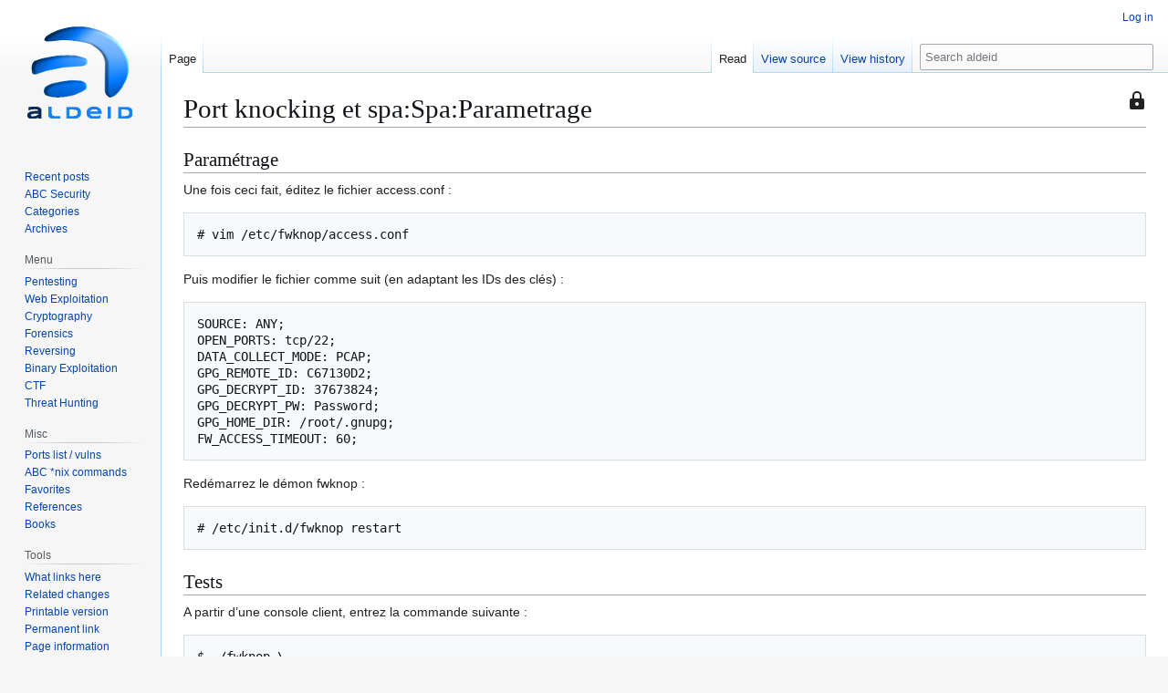

--- FILE ---
content_type: text/html; charset=UTF-8
request_url: https://www.aldeid.com/wiki/Port_knocking_et_spa:Spa:Parametrage
body_size: 8311
content:
<!DOCTYPE html>
<html class="client-nojs" lang="en" dir="ltr">
<head>
<meta charset="UTF-8">
<title>Port knocking et spa:Spa:Parametrage - aldeid</title>
<script>(function(){var className="client-js";var cookie=document.cookie.match(/(?:^|; )ald1210912434520mwclientpreferences=([^;]+)/);if(cookie){cookie[1].split('%2C').forEach(function(pref){className=className.replace(new RegExp('(^| )'+pref.replace(/-clientpref-\w+$|[^\w-]+/g,'')+'-clientpref-\\w+( |$)'),'$1'+pref+'$2');});}document.documentElement.className=className;}());RLCONF={"wgBreakFrames":false,"wgSeparatorTransformTable":["",""],"wgDigitTransformTable":["",""],"wgDefaultDateFormat":"dmy","wgMonthNames":["","January","February","March","April","May","June","July","August","September","October","November","December"],"wgRequestId":"aXB9J7M5VhS7vMgwhPt-RQAAAAE","wgCanonicalNamespace":"","wgCanonicalSpecialPageName":false,"wgNamespaceNumber":0,"wgPageName":"Port_knocking_et_spa:Spa:Parametrage","wgTitle":"Port knocking et spa:Spa:Parametrage","wgCurRevisionId":15887,"wgRevisionId":15887,"wgArticleId":82,"wgIsArticle":true,"wgIsRedirect":false,"wgAction":"view","wgUserName":null,"wgUserGroups":["*"],"wgCategories":["Network","Architecture"],"wgPageViewLanguage":"en","wgPageContentLanguage":"en","wgPageContentModel":"wikitext","wgRelevantPageName":"Port_knocking_et_spa:Spa:Parametrage","wgRelevantArticleId":82,"wgIsProbablyEditable":false,"wgRelevantPageIsProbablyEditable":false,"wgRestrictionEdit":["sysop"],"wgRestrictionMove":["sysop"],"wgMFDisplayWikibaseDescriptions":{"search":false,"watchlist":false,"tagline":false}};
RLSTATE={"site.styles":"ready","user.styles":"ready","user":"ready","user.options":"loading","mediawiki.protectionIndicators.styles":"ready","skins.vector.styles.legacy":"ready"};RLPAGEMODULES=["site","mediawiki.page.ready","skins.vector.legacy.js"];</script>
<script>(RLQ=window.RLQ||[]).push(function(){mw.loader.impl(function(){return["user.options@12s5i",function($,jQuery,require,module){mw.user.tokens.set({"patrolToken":"+\\","watchToken":"+\\","csrfToken":"+\\"});
}];});});</script>
<link rel="stylesheet" href="/w/load.php?lang=en&amp;modules=mediawiki.protectionIndicators.styles%7Cskins.vector.styles.legacy&amp;only=styles&amp;skin=vector">
<script async="" src="/w/load.php?lang=en&amp;modules=startup&amp;only=scripts&amp;raw=1&amp;skin=vector"></script>
<meta name="ResourceLoaderDynamicStyles" content="">
<link rel="stylesheet" href="/w/load.php?lang=en&amp;modules=site.styles&amp;only=styles&amp;skin=vector">
<meta name="generator" content="MediaWiki 1.45.1">
<meta name="robots" content="max-image-preview:standard">
<meta name="format-detection" content="telephone=no">
<meta name="viewport" content="width=1120">
<link rel="search" type="application/opensearchdescription+xml" href="/w/rest.php/v1/search" title="aldeid (en)">
<link rel="EditURI" type="application/rsd+xml" href="https://www.aldeid.com/w/api.php?action=rsd">
<link rel="alternate" type="application/atom+xml" title="aldeid Atom feed" href="/w/index.php?title=Special:RecentChanges&amp;feed=atom">
<!-- Google tag (gtag.js) -->
<script async src="https://www.googletagmanager.com/gtag/js?id=UA-17436616-1"></script>
<script>
  window.dataLayer = window.dataLayer || [];
  function gtag(){dataLayer.push(arguments);}
  gtag('js', new Date());

  gtag('config', 'UA-17436616-1');
</script>
</head>
<body class="skin-vector-legacy mediawiki ltr sitedir-ltr mw-hide-empty-elt ns-0 ns-subject page-Port_knocking_et_spa_Spa_Parametrage rootpage-Port_knocking_et_spa_Spa_Parametrage skin-vector action-view"><div id="mw-page-base" class="noprint"></div>
<div id="mw-head-base" class="noprint"></div>
<div id="content" class="mw-body" role="main">
	<a id="top"></a>
	<div id="siteNotice"></div>
	<div class="mw-indicators">
	<div id="mw-indicator-protection-sysop" class="mw-indicator"><a class="mw-protection-indicator-icon--lock" title="This page is protected so that only users with the &quot;sysop&quot; permission can edit it." href="https://mediawiki.org/wiki/Special:MyLanguage/Help:Protection"><span>This page is protected so that only users with the "sysop" permission can edit it.</span></a></div>
	</div>
	<h1 id="firstHeading" class="firstHeading mw-first-heading"><span class="mw-page-title-main">Port knocking et spa:Spa:Parametrage</span></h1>
	<div id="bodyContent" class="vector-body">
		<div id="siteSub" class="noprint">From aldeid</div>
		<div id="contentSub"><div id="mw-content-subtitle"></div></div>
		<div id="contentSub2"></div>
		
		<div id="jump-to-nav"></div>
		<a class="mw-jump-link" href="#mw-head">Jump to navigation</a>
		<a class="mw-jump-link" href="#searchInput">Jump to search</a>
		<div id="mw-content-text" class="mw-body-content"><div class="mw-content-ltr mw-parser-output" lang="en" dir="ltr"><div class="mw-heading mw-heading2"><h2 id="Paramétrage"><span id="Param.C3.A9trage"></span>Paramétrage</h2></div>
<p>Une fois ceci fait, éditez le fichier access.conf&#160;:
</p>
<pre># vim /etc/fwknop/access.conf
</pre>
<p>Puis modifier le fichier comme suit (en adaptant les IDs des clés)&#160;:
</p>
<pre>SOURCE: ANY;
OPEN_PORTS: tcp/22;
DATA_COLLECT_MODE: PCAP;
GPG_REMOTE_ID: C67130D2;
GPG_DECRYPT_ID: 37673824;
GPG_DECRYPT_PW: Password;
GPG_HOME_DIR: /root/.gnupg;
FW_ACCESS_TIMEOUT: 60;
</pre>
<p>Redémarrez le démon fwknop&#160;:
</p>
<pre># /etc/init.d/fwknop restart
</pre>
<div class="mw-heading mw-heading2"><h2 id="Tests">Tests</h2></div>
<p>A partir d’une console client, entrez la commande suivante&#160;:
</p>
<pre>$ ./fwknop \
-A tcp/22 \
--gpg-recip 37673824 \
--gpg-sign C67130D2 \
–w \
–k 192.168.1.1

</pre>
<p>Les paramètres principaux sont explicités dans le tableau qui suit.
</p>
<table border="1">
<tbody><tr><th>Paramètre</th><th>Explication</th></tr>
<tr><td>-A, -- Access &lt;port list&gt;</td><td>Liste du ou des protocoles à ouvrir sur le serveur. Format&#160;: tcp/22,udp/53</td></tr>
<tr><td>--gpg-recip &lt;key ID&gt;</td><td>ID de la clé du serveur</td></tr>
<tr><td>--gpg-sign &lt;key ID&gt;</td><td>ID de la clé du client</td></tr>
<tr><td>-a, --allow-IP &lt;IP&gt;</td><td>Indique quelle adresse IP doit être déverrouillée par le firewall. Peut être utilisé dans le cas où vous voudriez par exemple offrir un accès maîtrisé à une personne distante au serveur SSH</td></tr>
<tr><td>-s, --source-IP</td><td>Demande au serveur fwknop d’utiliser l’adresse source à partir de laquelle le paquet SPA est généré, ce qui peut être nécessaire pour une authentification dans un système NAT. Dans les autres cas, utilisez -w</td></tr>
<tr><td>-w, --whatismyip</td><td>Résout l’adresse IP du client via le site <a target="_blank" rel="nofollow noreferrer noopener" class="external free" href="http://www.whatismyip.org/">http://www.whatismyip.org/</a></td></tr>
<tr><td>-k, --knock-dst &lt;IP&gt;</td><td>Synonyme de –D (IP de destination)</td></tr>
<tr><td>-D, --destination &lt;IP&gt;</td><td>Adresse IP du serveur</td></tr>
<tr><td>--Spoof-src &lt;IP&gt;</td><td>Spoofing d’adresse IP source. Nécessite d’être loggué en tant que root.</td></tr>
<tr><td>-d, --debug</td><td>Activation du mode debug</td></tr>
<tr><td>-v, --verbose</td><td>Activation du mode verbeux</td></tr>
</tbody></table>
<p><i>
Remarques&#160;:
</i></p><i><ul><li>Pour obtenir la liste exhaustive des paramètres, utilisez la commande</li></ul></i><i><pre>fwknop --help.
</pre></i><i><ul><li>Si vous êtes sur le même réseau que le serveur (exemple&#160;: NAT), remplacez le paramètre –w par –s afin de forcer la non résolution d’IP par le service www.whatismyip.org.</li>
<li>Si vous obtenez le message d’erreur suivant dans vos mails&#160;: “fwknopd: remote time stamp is older than 120 second max age”, cela signifie que le paquet SPA réceptionné est périmé. Cela provient certainement d’un décalage horaire entre le serveur et le client. Pour remédier à ce problème, il est conseillé de synchroniser le serveur et le client avec un serveur NTP.</li></ul></i><i></i><p><i></i>
</p><p>Les tests qui suivent sont menés à partir du client. Commençons par nous assurer que le port 22 est filtré&#160;:
</p>
<pre>$ nmap -p 22 192.168.182.132

Starting Nmap 4.60 ( <a target="_blank" rel="nofollow noreferrer noopener" class="external free" href="http://insecure.org">http://insecure.org</a> ) at 2008-05-12 15:47 Paris, Madrid
Interesting ports on 192.168.182.132:
PORT   STATE    SERVICE
22/tcp filtered ssh
MAC Address: 00:0C:29:FC:10:35 (VMware)

Nmap done: 1 IP address (1 host up) scanned in 1.063 seconds
</pre>
<p>Envoyons maintenant le paquet SPA au serveur&#160;:
</p>
<pre>$ ./fwknop -A tcp/22 --gpg-recip C664C941 --gpg-sign D23446E5 -s -k 192.168.182.132
[+] Starting fwknop client (SPA mode)...
[+] Enter the GnuPG password for signing key: D23446E5

GnuPG signing password:

[+] Building encrypted Single Packet Authorization (SPA) message...
[+] Packet fields:

        Random data:    9103019254553184
        Username:       a011830
        Timestamp:      1210599773
        Version:        1.9.3
        Type:           1 (access mode)
        Access:         0.0.0.0,tcp/22
        SHA256 digest:  YZd+6z4V/zOsVrgdo4YyDzOtWjgWuPK4h0ntjXWzSIo

[+] Sending 1048 byte message to 192.168.182.132 over udp/62201...
</pre>
<p>Vérifions enfin que l’accès nous est ouvert&#160;:
</p>
<pre>$ nmap -p 22 192.168.182.132

Starting Nmap 4.60 ( <a target="_blank" rel="nofollow noreferrer noopener" class="external free" href="http://insecure.org">http://insecure.org</a> ) at 2008-05-12 15:51 Paris, Madrid
Interesting ports on 192.168.182.132:
PORT   STATE SERVICE
22/tcp open  ssh
MAC Address: 00:0C:29:FC:10:35 (VMware)

Nmap done: 1 IP address (1 host up) scanned in 0.843 seconds
</pre>
<p>Par ailleurs, la commande suivante permet d’afficher les logs syslog en temps réel, des messages fwknop uniquement&#160;:
</p>
<pre># clear; tail –f /var/log/syslog | grep fwknop
</pre>
<p>Lorsque vous envoyez un paquet SPA authentifié correctement, des messages du type suivant doivent alors apparaître&#160;:
</p>
<pre>May 13 04:53:08 aldeid fwknopd: received valid GnuPG encrypted packet (signed with required key ID: "D23446E5")
  from: 192.168.1.17, remote user: a011830, client version: 1.9.3 (SOURCE line num: 114)
May 13 04:53:08 aldeid fwknopd: add FWKNOP_INPUT 192.168.1.17 -&gt; 0.0.0.0/0(tcp/22) ACCEPT rule 60 sec
May 13 04:54:09 aldeid fwknop(knoptm): removed iptables FWKNOP_INPUT ACCEPT rule for 192.168.1.17 -&gt; 0.0.0.0/0(tcp/22),
  60 sec timeout exceeded
</pre>
<div class="mw-heading mw-heading2"><h2 id="Démarrage_automatique_de_fwknop"><span id="D.C3.A9marrage_automatique_de_fwknop"></span>Démarrage automatique de fwknop</h2></div>
<p>Les commandes suivantes permettent d’ajouter fwknop dans tous les runlevels&#160;:
</p>
<pre># cd /etc/init.d
# update-rc.d fwknop defaults 95
</pre>
<p>Vérification&#160;:
</p>
<pre># find /etc/rc*.d -name *fwknop
/etc/rc0.d/K95fwknop
/etc/rc1.d/K95fwknop
/etc/rc2.d/S95fwknop
/etc/rc3.d/S95fwknop
/etc/rc4.d/S95fwknop
/etc/rc5.d/S95fwknop
/etc/rc6.d/K95fwknop
</pre>
<p><br /><br />
</p>
<hr />
<table width="100%">
<tbody><tr>
<td width="33%">
<div>[<a target="_blank" rel="nofollow noreferrer noopener" class="external text" href="https://www.aldeid.com/wiki/Port_knocking_et_spa:Spa">Précédent</a>]</div>
<div>Single Packet Authorization&#160;: Fwknop</div>
</td>
<td width="33%">[<a target="_blank" rel="nofollow noreferrer noopener" class="external text" href="https://www.aldeid.com/wiki/Port_knocking_et_spa">Sommaire</a>]</td>
<td width="33%">
<div>[<a target="_blank" rel="nofollow noreferrer noopener" class="external text" href="https://www.aldeid.com/wiki/Port_knocking_et_spa:Comparaison_port_knocking_spa">Suivant</a>]</div>
<div>Comparaison entre Port Knocking et SPA</div>
</td>
</tr>
</tbody></table>
<!-- 
NewPP limit report
Cached time: 20260121071551
Cache expiry: 86400
Reduced expiry: false
Complications: []
CPU time usage: 0.009 seconds
Real time usage: 0.009 seconds
Preprocessor visited node count: 15/1000000
Revision size: 5827/2097152 bytes
Post‐expand include size: 0/2097152 bytes
Template argument size: 0/2097152 bytes
Highest expansion depth: 2/100
Expensive parser function count: 0/100
Unstrip recursion depth: 0/20
Unstrip post‐expand size: 0/5000000 bytes
-->
<!--
Transclusion expansion time report (%,ms,calls,template)
100.00%    0.000      1 -total
-->

<!-- Saved in parser cache with key ald1210912434520:pcache:82:|#|:idhash:canonical and timestamp 20260121071551 and revision id 15887. Rendering was triggered because: page_view
 -->
</div>
<div class="printfooter" data-nosnippet="">Retrieved from "<a dir="ltr" href="https://www.aldeid.com/w/index.php?title=Port_knocking_et_spa:Spa:Parametrage&amp;oldid=15887">https://www.aldeid.com/w/index.php?title=Port_knocking_et_spa:Spa:Parametrage&amp;oldid=15887</a>"</div></div>
		<div id="catlinks" class="catlinks" data-mw="interface"><div id="mw-normal-catlinks" class="mw-normal-catlinks"><a href="/wiki/Special:Categories" title="Special:Categories">Categories</a>: <ul><li><a href="/wiki/Category:Network" title="Category:Network">Network</a></li><li><a href="/wiki/Category:Architecture" title="Category:Architecture">Architecture</a></li></ul></div></div>
	</div>
</div>
<div id='mw-data-after-content'>
	<h2 id="disqus_title">Share your opinion</h2>
<div id="disqus_thread"></div>
<script>
    var disqus_config = function () {
    this.page.url = "https://www.aldeid.com/wiki/Port_knocking_et_spa:Spa:Parametrage";
    this.page.identifier = "82";
    };
    (function() {
    var d = document, s = d.createElement('script');
    s.src = 'https://aldeid.disqus.com/embed.js';
    s.setAttribute('data-timestamp', +new Date());
    (d.head || d.body).appendChild(s);
    })();
</script><noscript>View the discussion thread.</noscript>
</div>

<div id="mw-navigation">
	<h2>Navigation menu</h2>
	<div id="mw-head">
		
<nav id="p-personal" class="mw-portlet mw-portlet-personal vector-user-menu-legacy vector-menu" aria-labelledby="p-personal-label"  >
	<h3
		id="p-personal-label"
		
		class="vector-menu-heading "
	>
		<span class="vector-menu-heading-label">Personal tools</span>
	</h3>
	<div class="vector-menu-content">
		
		<ul class="vector-menu-content-list">
			
			<li id="pt-login" class="mw-list-item"><a href="/w/index.php?title=Special:UserLogin&amp;returnto=Port+knocking+et+spa%3ASpa%3AParametrage" title="You are encouraged to log in; however, it is not mandatory [o]" accesskey="o"><span>Log in</span></a></li>
		</ul>
		
	</div>
</nav>

		<div id="left-navigation">
			
<nav id="p-namespaces" class="mw-portlet mw-portlet-namespaces vector-menu-tabs vector-menu-tabs-legacy vector-menu" aria-labelledby="p-namespaces-label"  >
	<h3
		id="p-namespaces-label"
		
		class="vector-menu-heading "
	>
		<span class="vector-menu-heading-label">Namespaces</span>
	</h3>
	<div class="vector-menu-content">
		
		<ul class="vector-menu-content-list">
			
			<li id="ca-nstab-main" class="selected mw-list-item"><a href="/wiki/Port_knocking_et_spa:Spa:Parametrage" title="View the content page [c]" accesskey="c"><span>Page</span></a></li><li id="ca-talk" class="new mw-list-item"><a href="/w/index.php?title=Talk:Port_knocking_et_spa:Spa:Parametrage&amp;action=edit&amp;redlink=1" rel="discussion" class="new" title="Discussion about the content page (page does not exist) [t]" accesskey="t"><span>Discussion</span></a></li>
		</ul>
		
	</div>
</nav>

			
<nav id="p-variants" class="mw-portlet mw-portlet-variants emptyPortlet vector-menu-dropdown vector-menu" aria-labelledby="p-variants-label"  >
	<input type="checkbox"
		id="p-variants-checkbox"
		role="button"
		aria-haspopup="true"
		data-event-name="ui.dropdown-p-variants"
		class="vector-menu-checkbox"
		aria-labelledby="p-variants-label"
	>
	<label
		id="p-variants-label"
		
		class="vector-menu-heading "
	>
		<span class="vector-menu-heading-label">English</span>
	</label>
	<div class="vector-menu-content">
		
		<ul class="vector-menu-content-list">
			
			
		</ul>
		
	</div>
</nav>

		</div>
		<div id="right-navigation">
			
<nav id="p-views" class="mw-portlet mw-portlet-views vector-menu-tabs vector-menu-tabs-legacy vector-menu" aria-labelledby="p-views-label"  >
	<h3
		id="p-views-label"
		
		class="vector-menu-heading "
	>
		<span class="vector-menu-heading-label">Views</span>
	</h3>
	<div class="vector-menu-content">
		
		<ul class="vector-menu-content-list">
			
			<li id="ca-view" class="selected icon mw-list-item"><a href="/wiki/Port_knocking_et_spa:Spa:Parametrage"><span>Read</span></a></li><li id="ca-viewsource" class="icon mw-list-item"><a href="/w/index.php?title=Port_knocking_et_spa:Spa:Parametrage&amp;action=edit" title="This page is protected.&#10;You can view its source [e]" accesskey="e"><span>View source</span></a></li><li id="ca-history" class="icon mw-list-item"><a href="/w/index.php?title=Port_knocking_et_spa:Spa:Parametrage&amp;action=history" title="Past revisions of this page [h]" accesskey="h"><span>View history</span></a></li>
		</ul>
		
	</div>
</nav>

			
<nav id="p-cactions" class="mw-portlet mw-portlet-cactions emptyPortlet vector-menu-dropdown vector-menu" aria-labelledby="p-cactions-label"  title="More options" >
	<input type="checkbox"
		id="p-cactions-checkbox"
		role="button"
		aria-haspopup="true"
		data-event-name="ui.dropdown-p-cactions"
		class="vector-menu-checkbox"
		aria-labelledby="p-cactions-label"
	>
	<label
		id="p-cactions-label"
		
		class="vector-menu-heading "
	>
		<span class="vector-menu-heading-label">More</span>
	</label>
	<div class="vector-menu-content">
		
		<ul class="vector-menu-content-list">
			
			
		</ul>
		
	</div>
</nav>

			
<div id="p-search" role="search" class="vector-search-box-vue  vector-search-box-show-thumbnail vector-search-box-auto-expand-width vector-search-box">
	<h3 >Search</h3>
	<form action="/w/index.php" id="searchform" class="vector-search-box-form">
		<div id="simpleSearch"
			class="vector-search-box-inner"
			 data-search-loc="header-navigation">
			<input class="vector-search-box-input"
				 type="search" name="search" placeholder="Search aldeid" aria-label="Search aldeid" autocapitalize="sentences" spellcheck="false" title="Search aldeid [f]" accesskey="f" id="searchInput"
			>
			<input type="hidden" name="title" value="Special:Search">
			<input id="mw-searchButton"
				 class="searchButton mw-fallbackSearchButton" type="submit" name="fulltext" title="Search the pages for this text" value="Search">
			<input id="searchButton"
				 class="searchButton" type="submit" name="go" title="Go to a page with this exact name if it exists" value="Go">
		</div>
	</form>
</div>

		</div>
	</div>
	
<div id="mw-panel" class="vector-legacy-sidebar">
	<div id="p-logo" role="banner">
		<a class="mw-wiki-logo" href="/wiki/Main_Page"
			title="Visit the main page"></a>
	</div>
	
<nav id="p-Security" class="mw-portlet mw-portlet-Security vector-menu-portal portal vector-menu" aria-labelledby="p-Security-label"  >
	<h3
		id="p-Security-label"
		
		class="vector-menu-heading "
	>
		<span class="vector-menu-heading-label">Security</span>
	</h3>
	<div class="vector-menu-content">
		
		<ul class="vector-menu-content-list">
			
			<li id="n-Recent-posts" class="mw-list-item"><a href="/wiki/Main_Page"><span>Recent posts</span></a></li><li id="n-ABC-Security" class="mw-list-item"><a href="/wiki/ABC_de_la_securite"><span>ABC Security</span></a></li><li id="n-Categories" class="mw-list-item"><a href="/wiki/Categories"><span>Categories</span></a></li><li id="n-Archives" class="mw-list-item"><a href="/wiki/Archives"><span>Archives</span></a></li>
		</ul>
		
	</div>
</nav>

	
<nav id="p-Menu" class="mw-portlet mw-portlet-Menu vector-menu-portal portal vector-menu" aria-labelledby="p-Menu-label"  >
	<h3
		id="p-Menu-label"
		
		class="vector-menu-heading "
	>
		<span class="vector-menu-heading-label">Menu</span>
	</h3>
	<div class="vector-menu-content">
		
		<ul class="vector-menu-content-list">
			
			<li id="n-Pentesting" class="mw-list-item"><a href="/wiki/Category:Penetration-testing"><span>Pentesting</span></a></li><li id="n-Web-Exploitation" class="mw-list-item"><a href="/wiki/Category:Penetration-testing"><span>Web Exploitation</span></a></li><li id="n-Cryptography" class="mw-list-item"><a href="/wiki/Category:Encryption"><span>Cryptography</span></a></li><li id="n-Forensics" class="mw-list-item"><a href="/wiki/Digital-Forensics"><span>Forensics</span></a></li><li id="n-Reversing" class="mw-list-item"><a href="/wiki/Category:Reverse-Engineering"><span>Reversing</span></a></li><li id="n-Binary-Exploitation" class="mw-list-item"><a href="/wiki/Category:Exploits"><span>Binary Exploitation</span></a></li><li id="n-CTF" class="mw-list-item"><a href="/wiki/Category:CTF"><span>CTF</span></a></li><li id="n-Threat-Hunting" class="mw-list-item"><a href="/wiki/Category:ThreatHunting"><span>Threat Hunting</span></a></li>
		</ul>
		
	</div>
</nav>

<nav id="p-Misc" class="mw-portlet mw-portlet-Misc vector-menu-portal portal vector-menu" aria-labelledby="p-Misc-label"  >
	<h3
		id="p-Misc-label"
		
		class="vector-menu-heading "
	>
		<span class="vector-menu-heading-label">Misc</span>
	</h3>
	<div class="vector-menu-content">
		
		<ul class="vector-menu-content-list">
			
			<li id="n-Ports-list-/-vulns" class="mw-list-item"><a href="/wiki/Ports-liste"><span>Ports list / vulns</span></a></li><li id="n-ABC-*nix-commands" class="mw-list-item"><a href="/wiki/ABC_unix"><span>ABC *nix commands</span></a></li><li id="n-Favorites" class="mw-list-item"><a href="/wiki/Favorites"><span>Favorites</span></a></li><li id="n-References" class="mw-list-item"><a href="/wiki/References"><span>References</span></a></li><li id="n-Books" class="mw-list-item"><a href="/wiki/Books"><span>Books</span></a></li>
		</ul>
		
	</div>
</nav>

<nav id="p-tb" class="mw-portlet mw-portlet-tb vector-menu-portal portal vector-menu" aria-labelledby="p-tb-label"  >
	<h3
		id="p-tb-label"
		
		class="vector-menu-heading "
	>
		<span class="vector-menu-heading-label">Tools</span>
	</h3>
	<div class="vector-menu-content">
		
		<ul class="vector-menu-content-list">
			
			<li id="t-whatlinkshere" class="mw-list-item"><a href="/wiki/Special:WhatLinksHere/Port_knocking_et_spa:Spa:Parametrage" title="A list of all wiki pages that link here [j]" accesskey="j"><span>What links here</span></a></li><li id="t-recentchangeslinked" class="mw-list-item"><a href="/wiki/Special:RecentChangesLinked/Port_knocking_et_spa:Spa:Parametrage" rel="nofollow" title="Recent changes in pages linked from this page [k]" accesskey="k"><span>Related changes</span></a></li><li id="t-print" class="mw-list-item"><a href="javascript:print();" rel="alternate" title="Printable version of this page [p]" accesskey="p"><span>Printable version</span></a></li><li id="t-permalink" class="mw-list-item"><a href="/w/index.php?title=Port_knocking_et_spa:Spa:Parametrage&amp;oldid=15887" title="Permanent link to this revision of this page"><span>Permanent link</span></a></li><li id="t-info" class="mw-list-item"><a href="/w/index.php?title=Port_knocking_et_spa:Spa:Parametrage&amp;action=info" title="More information about this page"><span>Page information</span></a></li>
		</ul>
		
	</div>
</nav>

	
</div>

</div>

<footer id="footer" class="mw-footer" >
	<ul id="footer-info">
	<li id="footer-info-lastmod"> This page was last edited on 17 July 2011, at 08:40.</li>
</ul>

	<ul id="footer-places">
	<li id="footer-places-privacy"><a href="/wiki/Aldeid:Privacy_policy">Privacy policy</a></li>
	<li id="footer-places-about"><a href="/wiki/Aldeid:About">About aldeid</a></li>
	<li id="footer-places-disclaimers"><a href="/wiki/Aldeid:General_disclaimer">Disclaimers</a></li>
	<li id="footer-places-mobileview"><a href="https://www.aldeid.com/w/index.php?title=Port_knocking_et_spa:Spa:Parametrage&amp;mobileaction=toggle_view_mobile" class="noprint stopMobileRedirectToggle">Mobile view</a></li>
</ul>

	<ul id="footer-icons" class="noprint">
	<li id="footer-poweredbyico"><a href="https://www.mediawiki.org/" class="cdx-button cdx-button--fake-button cdx-button--size-large cdx-button--fake-button--enabled" target="_blank"><picture><source media="(min-width: 500px)" srcset="/w/resources/assets/poweredby_mediawiki.svg" width="88" height="31"><img src="/w/resources/assets/mediawiki_compact.svg" alt="Powered by MediaWiki" lang="en" width="25" height="25" loading="lazy"></picture></a></li>
</ul>

</footer>

<div class="mw-portlet mw-portlet-dock-bottom emptyPortlet vector-menu-portal portal" id="p-dock-bottom">
	<ul>
		
	</ul>
</div>
<script>(RLQ=window.RLQ||[]).push(function(){mw.config.set({"wgBackendResponseTime":143,"wgPageParseReport":{"limitreport":{"cputime":"0.009","walltime":"0.009","ppvisitednodes":{"value":15,"limit":1000000},"revisionsize":{"value":5827,"limit":2097152},"postexpandincludesize":{"value":0,"limit":2097152},"templateargumentsize":{"value":0,"limit":2097152},"expansiondepth":{"value":2,"limit":100},"expensivefunctioncount":{"value":0,"limit":100},"unstrip-depth":{"value":0,"limit":20},"unstrip-size":{"value":0,"limit":5000000},"timingprofile":["100.00%    0.000      1 -total"]},"cachereport":{"timestamp":"20260121071551","ttl":86400,"transientcontent":false}}});});</script>
<script defer src="https://static.cloudflareinsights.com/beacon.min.js/vcd15cbe7772f49c399c6a5babf22c1241717689176015" integrity="sha512-ZpsOmlRQV6y907TI0dKBHq9Md29nnaEIPlkf84rnaERnq6zvWvPUqr2ft8M1aS28oN72PdrCzSjY4U6VaAw1EQ==" data-cf-beacon='{"version":"2024.11.0","token":"da201ed494b74fd7b15ddf0dbb70c517","r":1,"server_timing":{"name":{"cfCacheStatus":true,"cfEdge":true,"cfExtPri":true,"cfL4":true,"cfOrigin":true,"cfSpeedBrain":true},"location_startswith":null}}' crossorigin="anonymous"></script>
</body>
</html>